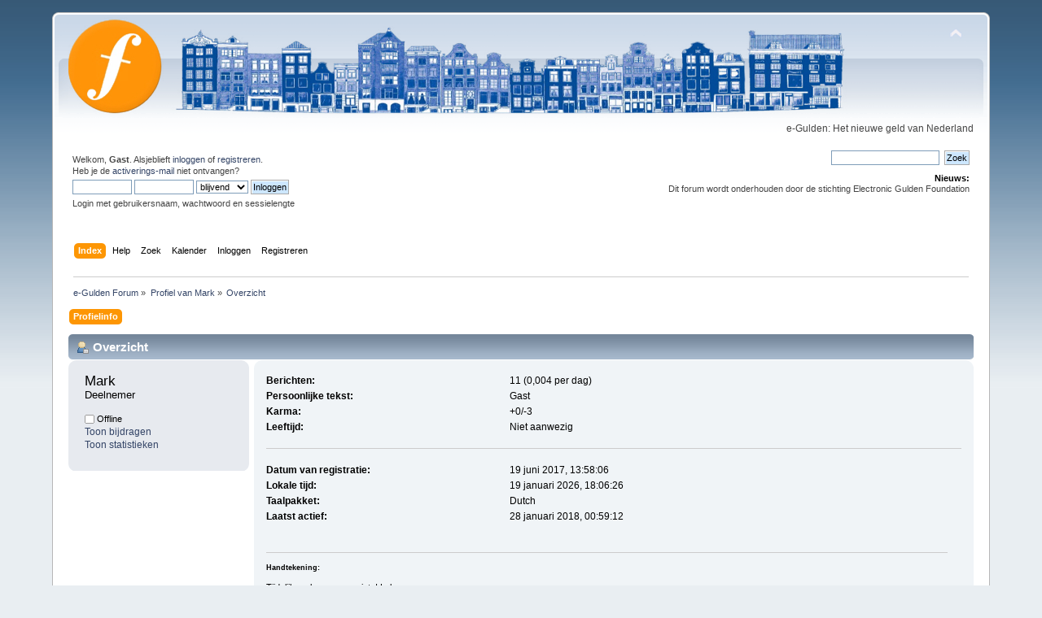

--- FILE ---
content_type: text/html; charset=UTF-8
request_url: http://forum.e-gulden.org/index.php?action=profile;u=1330
body_size: 3145
content:
<!DOCTYPE html PUBLIC "-//W3C//DTD XHTML 1.0 Transitional//EN" "http://www.w3.org/TR/xhtml1/DTD/xhtml1-transitional.dtd">
<html xmlns="http://www.w3.org/1999/xhtml">
<head>
	<link rel="stylesheet" type="text/css" href="https://forum.e-gulden.org/Themes/default/css/index.css?fin20" />
	<link rel="stylesheet" type="text/css" href="https://forum.e-gulden.org/Themes/default/css/webkit.css" />
	<script type="text/javascript" src="https://forum.e-gulden.org/Themes/default/scripts/script.js?fin20"></script>
	<script type="text/javascript" src="https://forum.e-gulden.org/Themes/default/scripts/theme.js?fin20"></script>
	<script type="text/javascript"><!-- // --><![CDATA[
		var smf_theme_url = "https://forum.e-gulden.org/Themes/default";
		var smf_default_theme_url = "https://forum.e-gulden.org/Themes/default";
		var smf_images_url = "https://forum.e-gulden.org/Themes/default/images";
		var smf_scripturl = "http://forum.e-gulden.org/index.php?PHPSESSID=rvjldp2s03bn88fku2uq0639md&amp;";
		var smf_iso_case_folding = false;
		var smf_charset = "UTF-8";
		var ajax_notification_text = "Laden...";
		var ajax_notification_cancel_text = "Annuleren";
	// ]]></script>
	<meta http-equiv="Content-Type" content="text/html; charset=UTF-8" />
	<meta name="description" content="Profiel van Mark" />
	<meta name="keywords" content="EFL, e-Gulden, Elektronische Gulden, forum" />
	<title>Profiel van Mark</title>
	<link rel="canonical" href="http://forum.e-gulden.org/index.php?action=profile;u=1330" />
	<link rel="help" href="http://forum.e-gulden.org/index.php?PHPSESSID=rvjldp2s03bn88fku2uq0639md&amp;action=help" />
	<link rel="search" href="http://forum.e-gulden.org/index.php?PHPSESSID=rvjldp2s03bn88fku2uq0639md&amp;action=search" />
	<link rel="contents" href="http://forum.e-gulden.org/index.php?PHPSESSID=rvjldp2s03bn88fku2uq0639md&amp;" />
	<link rel="alternate" type="application/rss+xml" title="e-Gulden Forum - RSS" href="http://forum.e-gulden.org/index.php?PHPSESSID=rvjldp2s03bn88fku2uq0639md&amp;type=rss;action=.xml" />
</head>
<body>
<div id="wrapper" style="width: 90%">
	<div id="header"><div class="frame">
		<div id="top_section">
			<h1 class="forumtitle">
				<a href="http://forum.e-gulden.org/index.php?PHPSESSID=rvjldp2s03bn88fku2uq0639md&amp;"><img src="https://forum.e-gulden.org/forumlogo2.png" alt="e-Gulden Forum" /></a>
			</h1>
			<img id="upshrink" src="https://forum.e-gulden.org/Themes/default/images/upshrink.png" alt="*" title="Klap de kop in of uit." style="display: none;" />
			<div id="siteslogan" class="floatright">e-Gulden: Het nieuwe geld van Nederland</div>
		</div>
		<div id="upper_section" class="middletext">
			<div class="user">
				<script type="text/javascript" src="https://forum.e-gulden.org/Themes/default/scripts/sha1.js"></script>
				<form id="guest_form" action="http://forum.e-gulden.org/index.php?PHPSESSID=rvjldp2s03bn88fku2uq0639md&amp;action=login2" method="post" accept-charset="UTF-8"  onsubmit="hashLoginPassword(this, 'e1ce08a637f01e0745957969ca8e5758');">
					<div class="info">Welkom, <strong>Gast</strong>. Alsjeblieft <a href="http://forum.e-gulden.org/index.php?PHPSESSID=rvjldp2s03bn88fku2uq0639md&amp;action=login">inloggen</a> of <a href="http://forum.e-gulden.org/index.php?PHPSESSID=rvjldp2s03bn88fku2uq0639md&amp;action=register">registreren</a>.<br />Heb je de <a href="http://forum.e-gulden.org/index.php?PHPSESSID=rvjldp2s03bn88fku2uq0639md&amp;action=activate">activerings-mail</a> niet ontvangen?</div>
					<input type="text" name="user" size="10" class="input_text" />
					<input type="password" name="passwrd" size="10" class="input_password" />
					<select name="cookielength">
						<option value="60">1 uur</option>
						<option value="1440">1 dag</option>
						<option value="10080">1 week</option>
						<option value="43200">1 maand</option>
						<option value="-1" selected="selected">blijvend</option>
					</select>
					<input type="submit" value="Inloggen" class="button_submit" /><br />
					<div class="info">Login met gebruikersnaam, wachtwoord en sessielengte</div>
					<input type="hidden" name="hash_passwrd" value="" /><input type="hidden" name="fc5e5b1cd96b" value="e1ce08a637f01e0745957969ca8e5758" />
				</form>
			</div>
			<div class="news normaltext">
				<form id="search_form" action="http://forum.e-gulden.org/index.php?PHPSESSID=rvjldp2s03bn88fku2uq0639md&amp;action=search2" method="post" accept-charset="UTF-8">
					<input type="text" name="search" value="" class="input_text" />&nbsp;
					<input type="submit" name="submit" value="Zoek" class="button_submit" />
					<input type="hidden" name="advanced" value="0" /></form>
				<h2>Nieuws: </h2>
				<p>Dit forum wordt onderhouden door de stichting Electronic Gulden Foundation</p>
			</div>
		</div>
		<br class="clear" />
		<script type="text/javascript"><!-- // --><![CDATA[
			var oMainHeaderToggle = new smc_Toggle({
				bToggleEnabled: true,
				bCurrentlyCollapsed: false,
				aSwappableContainers: [
					'upper_section'
				],
				aSwapImages: [
					{
						sId: 'upshrink',
						srcExpanded: smf_images_url + '/upshrink.png',
						altExpanded: 'Klap de kop in of uit.',
						srcCollapsed: smf_images_url + '/upshrink2.png',
						altCollapsed: 'Klap de kop in of uit.'
					}
				],
				oThemeOptions: {
					bUseThemeSettings: false,
					sOptionName: 'collapse_header',
					sSessionVar: 'fc5e5b1cd96b',
					sSessionId: 'e1ce08a637f01e0745957969ca8e5758'
				},
				oCookieOptions: {
					bUseCookie: true,
					sCookieName: 'upshrink'
				}
			});
		// ]]></script>
		<div id="main_menu">
			<ul class="dropmenu" id="menu_nav">
				<li id="button_home">
					<a class="active firstlevel" href="http://forum.e-gulden.org/index.php?PHPSESSID=rvjldp2s03bn88fku2uq0639md&amp;">
						<span class="last firstlevel">Index</span>
					</a>
				</li>
				<li id="button_help">
					<a class="firstlevel" href="http://forum.e-gulden.org/index.php?PHPSESSID=rvjldp2s03bn88fku2uq0639md&amp;action=help">
						<span class="firstlevel">Help</span>
					</a>
				</li>
				<li id="button_search">
					<a class="firstlevel" href="http://forum.e-gulden.org/index.php?PHPSESSID=rvjldp2s03bn88fku2uq0639md&amp;action=search">
						<span class="firstlevel">Zoek</span>
					</a>
				</li>
				<li id="button_calendar">
					<a class="firstlevel" href="http://forum.e-gulden.org/index.php?PHPSESSID=rvjldp2s03bn88fku2uq0639md&amp;action=calendar">
						<span class="firstlevel">Kalender</span>
					</a>
				</li>
				<li id="button_login">
					<a class="firstlevel" href="http://forum.e-gulden.org/index.php?PHPSESSID=rvjldp2s03bn88fku2uq0639md&amp;action=login">
						<span class="firstlevel">Inloggen</span>
					</a>
				</li>
				<li id="button_register">
					<a class="firstlevel" href="http://forum.e-gulden.org/index.php?PHPSESSID=rvjldp2s03bn88fku2uq0639md&amp;action=register">
						<span class="last firstlevel">Registreren</span>
					</a>
				</li>
			</ul>
		</div>
		<br class="clear" />
	</div></div>
	<div id="content_section"><div class="frame">
		<div id="main_content_section">
	<div class="navigate_section">
		<ul>
			<li>
				<a href="http://forum.e-gulden.org/index.php?PHPSESSID=rvjldp2s03bn88fku2uq0639md&amp;"><span>e-Gulden Forum</span></a> &#187;
			</li>
			<li>
				<a href="http://forum.e-gulden.org/index.php?PHPSESSID=rvjldp2s03bn88fku2uq0639md&amp;action=profile;u=1330"><span>Profiel van Mark</span></a> &#187;
			</li>
			<li class="last">
				<a href="http://forum.e-gulden.org/index.php?PHPSESSID=rvjldp2s03bn88fku2uq0639md&amp;action=profile;u=1330;area=summary"><span>Overzicht</span></a>
			</li>
		</ul>
	</div>
<div id="admin_menu">
	<ul class="dropmenu" id="dropdown_menu_1">
			<li><a class="active firstlevel" href="#"><span class="firstlevel">Profielinfo</span></a>
				<ul>
					<li>
						<a class="chosen" href="http://forum.e-gulden.org/index.php?PHPSESSID=rvjldp2s03bn88fku2uq0639md&amp;action=profile;area=summary;u=1330"><span>Overzicht</span></a>
					</li>
					<li>
						<a href="http://forum.e-gulden.org/index.php?PHPSESSID=rvjldp2s03bn88fku2uq0639md&amp;action=profile;area=statistics;u=1330"><span>Toon statistieken</span></a>
					</li>
					<li>
						<a href="http://forum.e-gulden.org/index.php?PHPSESSID=rvjldp2s03bn88fku2uq0639md&amp;action=profile;area=showposts;u=1330"><span>Toon bijdragen...</span></a>
						<ul>
							<li>
								<a href="http://forum.e-gulden.org/index.php?PHPSESSID=rvjldp2s03bn88fku2uq0639md&amp;action=profile;area=showposts;sa=messages;u=1330"><span>Berichten</span></a>
							</li>
							<li>
								<a href="http://forum.e-gulden.org/index.php?PHPSESSID=rvjldp2s03bn88fku2uq0639md&amp;action=profile;area=showposts;sa=topics;u=1330"><span>Topics</span></a>
							</li>
							<li>
								<a href="http://forum.e-gulden.org/index.php?PHPSESSID=rvjldp2s03bn88fku2uq0639md&amp;action=profile;area=showposts;sa=attach;u=1330"><span>Bijlagen</span></a>
							</li>
						</ul>
					</li>
				</ul>
			</li>
	</ul>
</div>
<div id="admin_content">
	<script type="text/javascript" src="https://forum.e-gulden.org/Themes/default/scripts/profile.js"></script>
	<script type="text/javascript"><!-- // --><![CDATA[
		disableAutoComplete();
	// ]]></script>
<div id="profileview" class="flow_auto">
	<div class="cat_bar">
		<h3 class="catbg">
			<span class="ie6_header floatleft"><img src="https://forum.e-gulden.org/Themes/default/images/icons/profile_sm.gif" alt="" class="icon" />Overzicht</span>
		</h3>
	</div>
	<div id="basicinfo">
		<div class="windowbg">
			<span class="topslice"><span></span></span>
			<div class="content flow_auto">
				<div class="username"><h4>Mark <span class="position">Deelnemer</span></h4></div>
				
				<ul class="reset">
				
				
				
				
			</ul>
			<span id="userstatus"><img src="https://forum.e-gulden.org/Themes/default/images/useroff.gif" alt="Offline" align="middle" /><span class="smalltext"> Offline</span>
				</span>
				<p id="infolinks">
					<a href="http://forum.e-gulden.org/index.php?PHPSESSID=rvjldp2s03bn88fku2uq0639md&amp;action=profile;area=showposts;u=1330">Toon bijdragen</a><br />
					<a href="http://forum.e-gulden.org/index.php?PHPSESSID=rvjldp2s03bn88fku2uq0639md&amp;action=profile;area=statistics;u=1330">Toon statistieken</a>
				</p>
			</div>
			<span class="botslice"><span></span></span>
		</div>
	</div>
	<div id="detailedinfo">
		<div class="windowbg2">
			<span class="topslice"><span></span></span>
			<div class="content">
				<dl>
					<dt>Berichten: </dt>
					<dd>11 (0,004 per dag)</dd>
					<dt>Persoonlijke tekst: </dt>
					<dd>Gast</dd>
					<dt>Karma: </dt>
					<dd>+0/-3</dd>
					<dt>Leeftijd:</dt>
					<dd>Niet aanwezig</dd>
				</dl>
				<dl class="noborder">
					<dt>Datum van registratie: </dt>
					<dd>19 juni 2017, 13:58:06</dd>
					<dt>Lokale tijd:</dt>
					<dd>19 januari 2026, 18:06:26</dd>
					<dt>Taalpakket:</dt>
					<dd>Dutch</dd>
					<dt>Laatst actief: </dt>
					<dd>28 januari 2018, 00:59:12</dd>
				</dl>
				<div class="signature">
					<h5>Handtekening:</h5>
					Tijdelijk verbannen om niets! Lol
				</div>
			</div>
			<span class="botslice"><span></span></span>
		</div>
	</div>
<div class="clear"></div>
</div>
</div>
		</div>
	</div></div>
	<div id="footer_section"><div class="frame">
		<ul class="reset">
			<li class="copyright">
			<span class="smalltext" style="display: inline; visibility: visible; font-family: Verdana, Arial, sans-serif;"><a href="http://forum.e-gulden.org/index.php?PHPSESSID=rvjldp2s03bn88fku2uq0639md&amp;action=credits" title="Simple Machines Forum" target="_blank" class="new_win">SMF 2.0.15</a> |
 <a href="http://www.simplemachines.org/about/smf/license.php" title="License" target="_blank" class="new_win">SMF &copy; 2014</a>, <a href="http://www.simplemachines.org" title="Simple Machines" target="_blank" class="new_win">Simple Machines</a>
			</span></li>
			<li><a id="button_xhtml" href="http://validator.w3.org/check?uri=referer" target="_blank" class="new_win" title="Valid XHTML 1.0!"><span>XHTML</span></a></li>
			<li><a id="button_rss" href="http://forum.e-gulden.org/index.php?PHPSESSID=rvjldp2s03bn88fku2uq0639md&amp;action=.xml;type=rss" class="new_win"><span>RSS</span></a></li>
			<li class="last"><a id="button_wap2" href="http://forum.e-gulden.org/index.php?PHPSESSID=rvjldp2s03bn88fku2uq0639md&amp;wap2" class="new_win"><span>WAP2</span></a></li>
		</ul>
	</div></div>
</div>
</body></html>